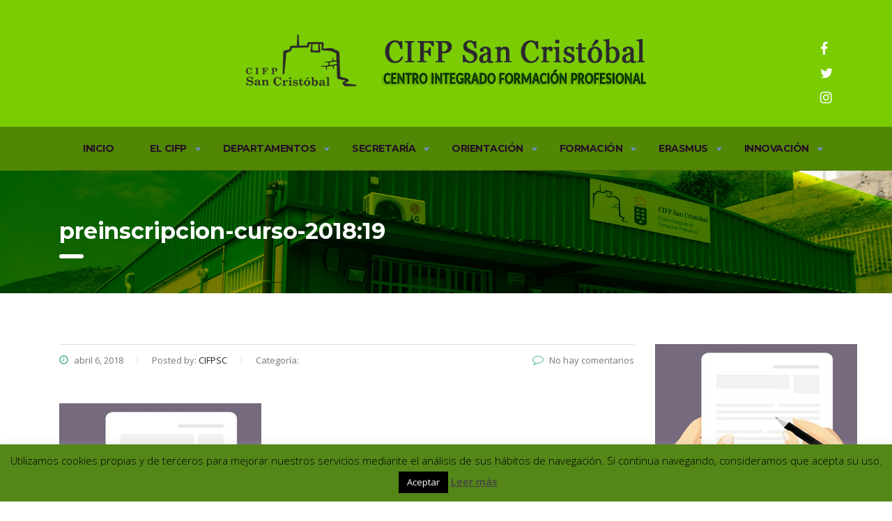

--- FILE ---
content_type: text/html; charset=UTF-8
request_url: https://cifpsancristobal.org/variadas/empieza-periodo-preinscripciones/attachment/preinscripcion-curso-201819/
body_size: 16431
content:
<!DOCTYPE html>
<html lang="es" class="no-js">
<head>
    <meta charset="UTF-8">
    <meta name="viewport" content="width=device-width, initial-scale=1">
    <link rel="profile" href="http://gmpg.org/xfn/11">
    <link rel="pingback" href="https://cifpsancristobal.org/xmlrpc.php">
    <meta name='robots' content='index, follow, max-image-preview:large, max-snippet:-1, max-video-preview:-1' />

	<!-- This site is optimized with the Yoast SEO plugin v23.1 - https://yoast.com/wordpress/plugins/seo/ -->
	<title>preinscripcion-curso-2018:19 - CIFP San Cristóbal</title>
	<link rel="canonical" href="https://cifpsancristobal.org/variadas/empieza-periodo-preinscripciones/attachment/preinscripcion-curso-201819/" />
	<meta property="og:locale" content="es_ES" />
	<meta property="og:type" content="article" />
	<meta property="og:title" content="preinscripcion-curso-2018:19 - CIFP San Cristóbal" />
	<meta property="og:url" content="https://cifpsancristobal.org/variadas/empieza-periodo-preinscripciones/attachment/preinscripcion-curso-201819/" />
	<meta property="og:site_name" content="CIFP San Cristóbal" />
	<meta property="og:image" content="https://cifpsancristobal.org/variadas/empieza-periodo-preinscripciones/attachment/preinscripcion-curso-201819" />
	<meta property="og:image:width" content="290" />
	<meta property="og:image:height" content="244" />
	<meta property="og:image:type" content="image/jpeg" />
	<meta name="twitter:card" content="summary_large_image" />
	<script type="application/ld+json" class="yoast-schema-graph">{"@context":"https://schema.org","@graph":[{"@type":"WebPage","@id":"https://cifpsancristobal.org/variadas/empieza-periodo-preinscripciones/attachment/preinscripcion-curso-201819/","url":"https://cifpsancristobal.org/variadas/empieza-periodo-preinscripciones/attachment/preinscripcion-curso-201819/","name":"preinscripcion-curso-2018:19 - CIFP San Cristóbal","isPartOf":{"@id":"https://cifpsancristobal.org/#website"},"primaryImageOfPage":{"@id":"https://cifpsancristobal.org/variadas/empieza-periodo-preinscripciones/attachment/preinscripcion-curso-201819/#primaryimage"},"image":{"@id":"https://cifpsancristobal.org/variadas/empieza-periodo-preinscripciones/attachment/preinscripcion-curso-201819/#primaryimage"},"thumbnailUrl":"https://cifpsancristobal.org/wp-content/uploads/2018/04/preinscripcion-curso-201819.jpg","datePublished":"2018-04-06T14:07:21+00:00","dateModified":"2018-04-06T14:07:21+00:00","breadcrumb":{"@id":"https://cifpsancristobal.org/variadas/empieza-periodo-preinscripciones/attachment/preinscripcion-curso-201819/#breadcrumb"},"inLanguage":"es","potentialAction":[{"@type":"ReadAction","target":["https://cifpsancristobal.org/variadas/empieza-periodo-preinscripciones/attachment/preinscripcion-curso-201819/"]}]},{"@type":"ImageObject","inLanguage":"es","@id":"https://cifpsancristobal.org/variadas/empieza-periodo-preinscripciones/attachment/preinscripcion-curso-201819/#primaryimage","url":"https://cifpsancristobal.org/wp-content/uploads/2018/04/preinscripcion-curso-201819.jpg","contentUrl":"https://cifpsancristobal.org/wp-content/uploads/2018/04/preinscripcion-curso-201819.jpg","width":290,"height":244},{"@type":"BreadcrumbList","@id":"https://cifpsancristobal.org/variadas/empieza-periodo-preinscripciones/attachment/preinscripcion-curso-201819/#breadcrumb","itemListElement":[{"@type":"ListItem","position":1,"name":"Portada","item":"https://cifpsancristobal.org/"},{"@type":"ListItem","position":2,"name":"EMPIEZA EL PERIODO DE PREINSCRIPCIONES","item":"https://cifpsancristobal.org/variadas/empieza-periodo-preinscripciones/"},{"@type":"ListItem","position":3,"name":"preinscripcion-curso-2018:19"}]},{"@type":"WebSite","@id":"https://cifpsancristobal.org/#website","url":"https://cifpsancristobal.org/","name":"CIFP San Cristóbal","description":"Página web del CIFP San Cristóbal","potentialAction":[{"@type":"SearchAction","target":{"@type":"EntryPoint","urlTemplate":"https://cifpsancristobal.org/?s={search_term_string}"},"query-input":"required name=search_term_string"}],"inLanguage":"es"}]}</script>
	<!-- / Yoast SEO plugin. -->


<link rel='dns-prefetch' href='//secure.gravatar.com' />
<link rel='dns-prefetch' href='//fonts.googleapis.com' />
<link rel='dns-prefetch' href='//v0.wordpress.com' />
<link rel='dns-prefetch' href='//widgets.wp.com' />
<link rel='dns-prefetch' href='//s0.wp.com' />
<link rel='dns-prefetch' href='//0.gravatar.com' />
<link rel='dns-prefetch' href='//1.gravatar.com' />
<link rel='dns-prefetch' href='//2.gravatar.com' />
<link rel="alternate" type="application/rss+xml" title="CIFP San Cristóbal &raquo; Feed" href="https://cifpsancristobal.org/feed/" />
<link rel="alternate" type="application/rss+xml" title="CIFP San Cristóbal &raquo; Feed de los comentarios" href="https://cifpsancristobal.org/comments/feed/" />
<link rel="alternate" type="application/rss+xml" title="CIFP San Cristóbal &raquo; Comentario preinscripcion-curso-2018:19 del feed" href="https://cifpsancristobal.org/variadas/empieza-periodo-preinscripciones/attachment/preinscripcion-curso-201819/feed/" />
<script type="text/javascript">
/* <![CDATA[ */
window._wpemojiSettings = {"baseUrl":"https:\/\/s.w.org\/images\/core\/emoji\/15.0.3\/72x72\/","ext":".png","svgUrl":"https:\/\/s.w.org\/images\/core\/emoji\/15.0.3\/svg\/","svgExt":".svg","source":{"concatemoji":"https:\/\/cifpsancristobal.org\/wp-includes\/js\/wp-emoji-release.min.js?ver=6.6.4"}};
/*! This file is auto-generated */
!function(i,n){var o,s,e;function c(e){try{var t={supportTests:e,timestamp:(new Date).valueOf()};sessionStorage.setItem(o,JSON.stringify(t))}catch(e){}}function p(e,t,n){e.clearRect(0,0,e.canvas.width,e.canvas.height),e.fillText(t,0,0);var t=new Uint32Array(e.getImageData(0,0,e.canvas.width,e.canvas.height).data),r=(e.clearRect(0,0,e.canvas.width,e.canvas.height),e.fillText(n,0,0),new Uint32Array(e.getImageData(0,0,e.canvas.width,e.canvas.height).data));return t.every(function(e,t){return e===r[t]})}function u(e,t,n){switch(t){case"flag":return n(e,"\ud83c\udff3\ufe0f\u200d\u26a7\ufe0f","\ud83c\udff3\ufe0f\u200b\u26a7\ufe0f")?!1:!n(e,"\ud83c\uddfa\ud83c\uddf3","\ud83c\uddfa\u200b\ud83c\uddf3")&&!n(e,"\ud83c\udff4\udb40\udc67\udb40\udc62\udb40\udc65\udb40\udc6e\udb40\udc67\udb40\udc7f","\ud83c\udff4\u200b\udb40\udc67\u200b\udb40\udc62\u200b\udb40\udc65\u200b\udb40\udc6e\u200b\udb40\udc67\u200b\udb40\udc7f");case"emoji":return!n(e,"\ud83d\udc26\u200d\u2b1b","\ud83d\udc26\u200b\u2b1b")}return!1}function f(e,t,n){var r="undefined"!=typeof WorkerGlobalScope&&self instanceof WorkerGlobalScope?new OffscreenCanvas(300,150):i.createElement("canvas"),a=r.getContext("2d",{willReadFrequently:!0}),o=(a.textBaseline="top",a.font="600 32px Arial",{});return e.forEach(function(e){o[e]=t(a,e,n)}),o}function t(e){var t=i.createElement("script");t.src=e,t.defer=!0,i.head.appendChild(t)}"undefined"!=typeof Promise&&(o="wpEmojiSettingsSupports",s=["flag","emoji"],n.supports={everything:!0,everythingExceptFlag:!0},e=new Promise(function(e){i.addEventListener("DOMContentLoaded",e,{once:!0})}),new Promise(function(t){var n=function(){try{var e=JSON.parse(sessionStorage.getItem(o));if("object"==typeof e&&"number"==typeof e.timestamp&&(new Date).valueOf()<e.timestamp+604800&&"object"==typeof e.supportTests)return e.supportTests}catch(e){}return null}();if(!n){if("undefined"!=typeof Worker&&"undefined"!=typeof OffscreenCanvas&&"undefined"!=typeof URL&&URL.createObjectURL&&"undefined"!=typeof Blob)try{var e="postMessage("+f.toString()+"("+[JSON.stringify(s),u.toString(),p.toString()].join(",")+"));",r=new Blob([e],{type:"text/javascript"}),a=new Worker(URL.createObjectURL(r),{name:"wpTestEmojiSupports"});return void(a.onmessage=function(e){c(n=e.data),a.terminate(),t(n)})}catch(e){}c(n=f(s,u,p))}t(n)}).then(function(e){for(var t in e)n.supports[t]=e[t],n.supports.everything=n.supports.everything&&n.supports[t],"flag"!==t&&(n.supports.everythingExceptFlag=n.supports.everythingExceptFlag&&n.supports[t]);n.supports.everythingExceptFlag=n.supports.everythingExceptFlag&&!n.supports.flag,n.DOMReady=!1,n.readyCallback=function(){n.DOMReady=!0}}).then(function(){return e}).then(function(){var e;n.supports.everything||(n.readyCallback(),(e=n.source||{}).concatemoji?t(e.concatemoji):e.wpemoji&&e.twemoji&&(t(e.twemoji),t(e.wpemoji)))}))}((window,document),window._wpemojiSettings);
/* ]]> */
</script>
<style id='wp-emoji-styles-inline-css' type='text/css'>

	img.wp-smiley, img.emoji {
		display: inline !important;
		border: none !important;
		box-shadow: none !important;
		height: 1em !important;
		width: 1em !important;
		margin: 0 0.07em !important;
		vertical-align: -0.1em !important;
		background: none !important;
		padding: 0 !important;
	}
</style>
<link rel='stylesheet' id='wp-block-library-css' href='https://cifpsancristobal.org/wp-includes/css/dist/block-library/style.min.css?ver=6.6.4' type='text/css' media='all' />
<link rel='stylesheet' id='mediaelement-css' href='https://cifpsancristobal.org/wp-includes/js/mediaelement/mediaelementplayer-legacy.min.css?ver=4.2.17' type='text/css' media='all' />
<link rel='stylesheet' id='wp-mediaelement-css' href='https://cifpsancristobal.org/wp-includes/js/mediaelement/wp-mediaelement.min.css?ver=6.6.4' type='text/css' media='all' />
<style id='jetpack-sharing-buttons-style-inline-css' type='text/css'>
.jetpack-sharing-buttons__services-list{display:flex;flex-direction:row;flex-wrap:wrap;gap:0;list-style-type:none;margin:5px;padding:0}.jetpack-sharing-buttons__services-list.has-small-icon-size{font-size:12px}.jetpack-sharing-buttons__services-list.has-normal-icon-size{font-size:16px}.jetpack-sharing-buttons__services-list.has-large-icon-size{font-size:24px}.jetpack-sharing-buttons__services-list.has-huge-icon-size{font-size:36px}@media print{.jetpack-sharing-buttons__services-list{display:none!important}}.editor-styles-wrapper .wp-block-jetpack-sharing-buttons{gap:0;padding-inline-start:0}ul.jetpack-sharing-buttons__services-list.has-background{padding:1.25em 2.375em}
</style>
<link rel='stylesheet' id='awsm-ead-public-css' href='https://cifpsancristobal.org/wp-content/plugins/embed-any-document/css/embed-public.min.css?ver=2.7.4' type='text/css' media='all' />
<style id='classic-theme-styles-inline-css' type='text/css'>
/*! This file is auto-generated */
.wp-block-button__link{color:#fff;background-color:#32373c;border-radius:9999px;box-shadow:none;text-decoration:none;padding:calc(.667em + 2px) calc(1.333em + 2px);font-size:1.125em}.wp-block-file__button{background:#32373c;color:#fff;text-decoration:none}
</style>
<style id='global-styles-inline-css' type='text/css'>
:root{--wp--preset--aspect-ratio--square: 1;--wp--preset--aspect-ratio--4-3: 4/3;--wp--preset--aspect-ratio--3-4: 3/4;--wp--preset--aspect-ratio--3-2: 3/2;--wp--preset--aspect-ratio--2-3: 2/3;--wp--preset--aspect-ratio--16-9: 16/9;--wp--preset--aspect-ratio--9-16: 9/16;--wp--preset--color--black: #000000;--wp--preset--color--cyan-bluish-gray: #abb8c3;--wp--preset--color--white: #ffffff;--wp--preset--color--pale-pink: #f78da7;--wp--preset--color--vivid-red: #cf2e2e;--wp--preset--color--luminous-vivid-orange: #ff6900;--wp--preset--color--luminous-vivid-amber: #fcb900;--wp--preset--color--light-green-cyan: #7bdcb5;--wp--preset--color--vivid-green-cyan: #00d084;--wp--preset--color--pale-cyan-blue: #8ed1fc;--wp--preset--color--vivid-cyan-blue: #0693e3;--wp--preset--color--vivid-purple: #9b51e0;--wp--preset--gradient--vivid-cyan-blue-to-vivid-purple: linear-gradient(135deg,rgba(6,147,227,1) 0%,rgb(155,81,224) 100%);--wp--preset--gradient--light-green-cyan-to-vivid-green-cyan: linear-gradient(135deg,rgb(122,220,180) 0%,rgb(0,208,130) 100%);--wp--preset--gradient--luminous-vivid-amber-to-luminous-vivid-orange: linear-gradient(135deg,rgba(252,185,0,1) 0%,rgba(255,105,0,1) 100%);--wp--preset--gradient--luminous-vivid-orange-to-vivid-red: linear-gradient(135deg,rgba(255,105,0,1) 0%,rgb(207,46,46) 100%);--wp--preset--gradient--very-light-gray-to-cyan-bluish-gray: linear-gradient(135deg,rgb(238,238,238) 0%,rgb(169,184,195) 100%);--wp--preset--gradient--cool-to-warm-spectrum: linear-gradient(135deg,rgb(74,234,220) 0%,rgb(151,120,209) 20%,rgb(207,42,186) 40%,rgb(238,44,130) 60%,rgb(251,105,98) 80%,rgb(254,248,76) 100%);--wp--preset--gradient--blush-light-purple: linear-gradient(135deg,rgb(255,206,236) 0%,rgb(152,150,240) 100%);--wp--preset--gradient--blush-bordeaux: linear-gradient(135deg,rgb(254,205,165) 0%,rgb(254,45,45) 50%,rgb(107,0,62) 100%);--wp--preset--gradient--luminous-dusk: linear-gradient(135deg,rgb(255,203,112) 0%,rgb(199,81,192) 50%,rgb(65,88,208) 100%);--wp--preset--gradient--pale-ocean: linear-gradient(135deg,rgb(255,245,203) 0%,rgb(182,227,212) 50%,rgb(51,167,181) 100%);--wp--preset--gradient--electric-grass: linear-gradient(135deg,rgb(202,248,128) 0%,rgb(113,206,126) 100%);--wp--preset--gradient--midnight: linear-gradient(135deg,rgb(2,3,129) 0%,rgb(40,116,252) 100%);--wp--preset--font-size--small: 13px;--wp--preset--font-size--medium: 20px;--wp--preset--font-size--large: 36px;--wp--preset--font-size--x-large: 42px;--wp--preset--spacing--20: 0.44rem;--wp--preset--spacing--30: 0.67rem;--wp--preset--spacing--40: 1rem;--wp--preset--spacing--50: 1.5rem;--wp--preset--spacing--60: 2.25rem;--wp--preset--spacing--70: 3.38rem;--wp--preset--spacing--80: 5.06rem;--wp--preset--shadow--natural: 6px 6px 9px rgba(0, 0, 0, 0.2);--wp--preset--shadow--deep: 12px 12px 50px rgba(0, 0, 0, 0.4);--wp--preset--shadow--sharp: 6px 6px 0px rgba(0, 0, 0, 0.2);--wp--preset--shadow--outlined: 6px 6px 0px -3px rgba(255, 255, 255, 1), 6px 6px rgba(0, 0, 0, 1);--wp--preset--shadow--crisp: 6px 6px 0px rgba(0, 0, 0, 1);}:where(.is-layout-flex){gap: 0.5em;}:where(.is-layout-grid){gap: 0.5em;}body .is-layout-flex{display: flex;}.is-layout-flex{flex-wrap: wrap;align-items: center;}.is-layout-flex > :is(*, div){margin: 0;}body .is-layout-grid{display: grid;}.is-layout-grid > :is(*, div){margin: 0;}:where(.wp-block-columns.is-layout-flex){gap: 2em;}:where(.wp-block-columns.is-layout-grid){gap: 2em;}:where(.wp-block-post-template.is-layout-flex){gap: 1.25em;}:where(.wp-block-post-template.is-layout-grid){gap: 1.25em;}.has-black-color{color: var(--wp--preset--color--black) !important;}.has-cyan-bluish-gray-color{color: var(--wp--preset--color--cyan-bluish-gray) !important;}.has-white-color{color: var(--wp--preset--color--white) !important;}.has-pale-pink-color{color: var(--wp--preset--color--pale-pink) !important;}.has-vivid-red-color{color: var(--wp--preset--color--vivid-red) !important;}.has-luminous-vivid-orange-color{color: var(--wp--preset--color--luminous-vivid-orange) !important;}.has-luminous-vivid-amber-color{color: var(--wp--preset--color--luminous-vivid-amber) !important;}.has-light-green-cyan-color{color: var(--wp--preset--color--light-green-cyan) !important;}.has-vivid-green-cyan-color{color: var(--wp--preset--color--vivid-green-cyan) !important;}.has-pale-cyan-blue-color{color: var(--wp--preset--color--pale-cyan-blue) !important;}.has-vivid-cyan-blue-color{color: var(--wp--preset--color--vivid-cyan-blue) !important;}.has-vivid-purple-color{color: var(--wp--preset--color--vivid-purple) !important;}.has-black-background-color{background-color: var(--wp--preset--color--black) !important;}.has-cyan-bluish-gray-background-color{background-color: var(--wp--preset--color--cyan-bluish-gray) !important;}.has-white-background-color{background-color: var(--wp--preset--color--white) !important;}.has-pale-pink-background-color{background-color: var(--wp--preset--color--pale-pink) !important;}.has-vivid-red-background-color{background-color: var(--wp--preset--color--vivid-red) !important;}.has-luminous-vivid-orange-background-color{background-color: var(--wp--preset--color--luminous-vivid-orange) !important;}.has-luminous-vivid-amber-background-color{background-color: var(--wp--preset--color--luminous-vivid-amber) !important;}.has-light-green-cyan-background-color{background-color: var(--wp--preset--color--light-green-cyan) !important;}.has-vivid-green-cyan-background-color{background-color: var(--wp--preset--color--vivid-green-cyan) !important;}.has-pale-cyan-blue-background-color{background-color: var(--wp--preset--color--pale-cyan-blue) !important;}.has-vivid-cyan-blue-background-color{background-color: var(--wp--preset--color--vivid-cyan-blue) !important;}.has-vivid-purple-background-color{background-color: var(--wp--preset--color--vivid-purple) !important;}.has-black-border-color{border-color: var(--wp--preset--color--black) !important;}.has-cyan-bluish-gray-border-color{border-color: var(--wp--preset--color--cyan-bluish-gray) !important;}.has-white-border-color{border-color: var(--wp--preset--color--white) !important;}.has-pale-pink-border-color{border-color: var(--wp--preset--color--pale-pink) !important;}.has-vivid-red-border-color{border-color: var(--wp--preset--color--vivid-red) !important;}.has-luminous-vivid-orange-border-color{border-color: var(--wp--preset--color--luminous-vivid-orange) !important;}.has-luminous-vivid-amber-border-color{border-color: var(--wp--preset--color--luminous-vivid-amber) !important;}.has-light-green-cyan-border-color{border-color: var(--wp--preset--color--light-green-cyan) !important;}.has-vivid-green-cyan-border-color{border-color: var(--wp--preset--color--vivid-green-cyan) !important;}.has-pale-cyan-blue-border-color{border-color: var(--wp--preset--color--pale-cyan-blue) !important;}.has-vivid-cyan-blue-border-color{border-color: var(--wp--preset--color--vivid-cyan-blue) !important;}.has-vivid-purple-border-color{border-color: var(--wp--preset--color--vivid-purple) !important;}.has-vivid-cyan-blue-to-vivid-purple-gradient-background{background: var(--wp--preset--gradient--vivid-cyan-blue-to-vivid-purple) !important;}.has-light-green-cyan-to-vivid-green-cyan-gradient-background{background: var(--wp--preset--gradient--light-green-cyan-to-vivid-green-cyan) !important;}.has-luminous-vivid-amber-to-luminous-vivid-orange-gradient-background{background: var(--wp--preset--gradient--luminous-vivid-amber-to-luminous-vivid-orange) !important;}.has-luminous-vivid-orange-to-vivid-red-gradient-background{background: var(--wp--preset--gradient--luminous-vivid-orange-to-vivid-red) !important;}.has-very-light-gray-to-cyan-bluish-gray-gradient-background{background: var(--wp--preset--gradient--very-light-gray-to-cyan-bluish-gray) !important;}.has-cool-to-warm-spectrum-gradient-background{background: var(--wp--preset--gradient--cool-to-warm-spectrum) !important;}.has-blush-light-purple-gradient-background{background: var(--wp--preset--gradient--blush-light-purple) !important;}.has-blush-bordeaux-gradient-background{background: var(--wp--preset--gradient--blush-bordeaux) !important;}.has-luminous-dusk-gradient-background{background: var(--wp--preset--gradient--luminous-dusk) !important;}.has-pale-ocean-gradient-background{background: var(--wp--preset--gradient--pale-ocean) !important;}.has-electric-grass-gradient-background{background: var(--wp--preset--gradient--electric-grass) !important;}.has-midnight-gradient-background{background: var(--wp--preset--gradient--midnight) !important;}.has-small-font-size{font-size: var(--wp--preset--font-size--small) !important;}.has-medium-font-size{font-size: var(--wp--preset--font-size--medium) !important;}.has-large-font-size{font-size: var(--wp--preset--font-size--large) !important;}.has-x-large-font-size{font-size: var(--wp--preset--font-size--x-large) !important;}
:where(.wp-block-post-template.is-layout-flex){gap: 1.25em;}:where(.wp-block-post-template.is-layout-grid){gap: 1.25em;}
:where(.wp-block-columns.is-layout-flex){gap: 2em;}:where(.wp-block-columns.is-layout-grid){gap: 2em;}
:root :where(.wp-block-pullquote){font-size: 1.5em;line-height: 1.6;}
</style>
<link rel='stylesheet' id='contact-form-7-css' href='https://cifpsancristobal.org/wp-content/plugins/contact-form-7/includes/css/styles.css?ver=5.9.7' type='text/css' media='all' />
<link rel='stylesheet' id='cookie-law-info-css' href='https://cifpsancristobal.org/wp-content/plugins/cookie-law-info/legacy/public/css/cookie-law-info-public.css?ver=3.2.5' type='text/css' media='all' />
<link rel='stylesheet' id='cookie-law-info-gdpr-css' href='https://cifpsancristobal.org/wp-content/plugins/cookie-law-info/legacy/public/css/cookie-law-info-gdpr.css?ver=3.2.5' type='text/css' media='all' />
<link rel='stylesheet' id='stm-stm-css' href='https://cifpsancristobal.org/wp-content/uploads/stm_fonts/stm/stm.css?ver=1.0' type='text/css' media='all' />
<link rel='stylesheet' id='rs-plugin-settings-css' href='https://cifpsancristobal.org/wp-content/plugins/revslider/public/assets/css/settings.css?ver=5.4.5.2' type='text/css' media='all' />
<style id='rs-plugin-settings-inline-css' type='text/css'>
#rs-demo-id {}
</style>
<link rel='stylesheet' id='bootstrap-css' href='https://cifpsancristobal.org/wp-content/themes/consulting/assets/css/bootstrap.min.css?ver=3.9.1' type='text/css' media='all' />
<link rel='stylesheet' id='font-awesome-css' href='https://cifpsancristobal.org/wp-content/themes/consulting/assets/css/font-awesome.min.css?ver=3.9.1' type='text/css' media='all' />
<link rel='stylesheet' id='consulting-style-css' href='https://cifpsancristobal.org/wp-content/themes/consulting/style.css?ver=3.9.1' type='text/css' media='all' />
<link rel='stylesheet' id='consulting-layout-css' href='https://cifpsancristobal.org/wp-content/themes/consulting/assets/css/layout_5/main.css?ver=3.9.1' type='text/css' media='all' />
<style id='consulting-layout-inline-css' type='text/css'>
.page_title{ background-image: url(https://cifpsancristobal.org/wp-content/uploads/2018/04/preinscripcion-curso-201819.jpg) !important; }@keyframes heartbeat { 0% { transform: scale( .75 ); } 20% { transform: scale( 1 ); } 40% { transform: scale( .75 ); } 60% { transform: scale( 1 ); } 80% { transform: scale( .75 ); } 100% { transform: scale( .75 ); } } #footer .widgets_row { position: relative; background-color: #32333a; } body.header_style_5 .header_top { background-color: #7bcc03; } body.header_style_5 .top_nav { background: #528705; } @media only screen and (max-width: 991px) main.css?ver=3.9.1:11852 .mobile_header .logo_wrapper { position: relative; background: #fff; padding: 22px 35px 30px 41px; background-color: #7bcc03; } body.header_style_5.header_inverse .top_nav .top_nav_wrapper > ul > li.current_page_item > a, body.header_style_5.header_inverse .top_nav .top_nav_wrapper > ul > li.current-menu-item > a, body.header_style_5.header_inverse .top_nav .top_nav_wrapper > ul > li:hover > a { color: #251021; } .vc_tta.vc_general.vc_tta-accordion.vc_tta-style-classic .vc_tta-panel .vc_tta-panel-heading .vc_tta-panel-title a { padding-left: 30px; padding-right: 30px; padding-top: 15px; padding-bottom: 15px; -webkit-transition: all 0.3s ease; transition: all 0.3s ease; color: #251021; background-color: #7bcc03; } /* AÑADIDO POR KEILAN */ .page_title h1 { text-transform: none; font-size: 32px; } a { color: blue;} .page_title { color: #ffffff !important; background-image: url(http://cifpsancristobal.org/wp-content/uploads/2017/10/slider55.jpg) !important; background-repeat: no-repeat !important; } .top_nav .top_nav_wrapper > ul > li ul, .top_nav .main_menu_nav > ul > li ul { right: 0px; } /* PROVISIONAL INICIO CURSO */ body.header_style_5 .header_top { padding: 46px 0 56px; } .nuevo-curso { color: white !important; padding: 5px; } /*Dimension TEI*/ .video-container { position: relative; width: 100%; padding-bottom: 56.25%; } .video { position: absolute; top: 0; left: 0; width: 100%; height: 100%; border: 0; } .post_thumbnail{ display:none; } .h100 button, .h100 a{ height: 60px !important; display: flex !important; align-items: center; justify-content: center; } .iconMenu > a > i, .iconMenu > button > i{ color: white !important; font-size: 2em !important; margin-left: -1em !important; } #destacarIcono i{ animation: heartbeat 1s infinite; } 
</style>
<link rel='stylesheet' id='select2-css' href='https://cifpsancristobal.org/wp-content/themes/consulting/assets/css/select2.min.css?ver=3.9.1' type='text/css' media='all' />
<link rel='stylesheet' id='consulting-default-font-css' href='https://fonts.googleapis.com/css?family=Open+Sans%3A400%2C300%2C300italic%2C400italic%2C600%2C600italic%2C700%2C700italic%2C800%2C800italic%26subset%3Dlatin%2Cgreek%2Cgreek-ext%2Cvietnamese%2Ccyrillic-ext%2Clatin-ext%2Ccyrillic%7CMontserrat%3A400%2C700&#038;ver=3.9.1' type='text/css' media='all' />
<link rel='stylesheet' id='stm-google-fonts-css' href='//fonts.googleapis.com/css?family=Open+Sans%7CMontserrat%3Aregular%2C700&#038;subset=latin&#038;ver=3.9.1' type='text/css' media='all' />
<link rel='stylesheet' id='jetpack_css-css' href='https://cifpsancristobal.org/wp-content/plugins/jetpack/css/jetpack.css?ver=13.6.1' type='text/css' media='all' />
<script type="text/javascript" src="https://cifpsancristobal.org/wp-includes/js/jquery/jquery.min.js?ver=3.7.1" id="jquery-core-js"></script>
<script type="text/javascript" src="https://cifpsancristobal.org/wp-includes/js/jquery/jquery-migrate.min.js?ver=3.4.1" id="jquery-migrate-js"></script>
<script type="text/javascript" id="cookie-law-info-js-extra">
/* <![CDATA[ */
var Cli_Data = {"nn_cookie_ids":[],"cookielist":[],"non_necessary_cookies":[],"ccpaEnabled":"","ccpaRegionBased":"","ccpaBarEnabled":"","strictlyEnabled":["necessary","obligatoire"],"ccpaType":"gdpr","js_blocking":"","custom_integration":"","triggerDomRefresh":"","secure_cookies":""};
var cli_cookiebar_settings = {"animate_speed_hide":"500","animate_speed_show":"500","background":"#548618","border":"#444","border_on":"","button_1_button_colour":"#000","button_1_button_hover":"#000000","button_1_link_colour":"#fff","button_1_as_button":"1","button_1_new_win":"","button_2_button_colour":"#333","button_2_button_hover":"#292929","button_2_link_colour":"#444","button_2_as_button":"","button_2_hidebar":"","button_3_button_colour":"#dedfe0","button_3_button_hover":"#b2b2b3","button_3_link_colour":"#333333","button_3_as_button":"1","button_3_new_win":"","button_4_button_colour":"#dedfe0","button_4_button_hover":"#b2b2b3","button_4_link_colour":"#333333","button_4_as_button":"1","button_7_button_colour":"#61a229","button_7_button_hover":"#4e8221","button_7_link_colour":"#fff","button_7_as_button":"1","button_7_new_win":"","font_family":"inherit","header_fix":"","notify_animate_hide":"1","notify_animate_show":"","notify_div_id":"#cookie-law-info-bar","notify_position_horizontal":"right","notify_position_vertical":"bottom","scroll_close":"","scroll_close_reload":"","accept_close_reload":"","reject_close_reload":"","showagain_tab":"","showagain_background":"#fff","showagain_border":"#000","showagain_div_id":"#cookie-law-info-again","showagain_x_position":"100px","text":"#000","show_once_yn":"","show_once":"10000","logging_on":"","as_popup":"","popup_overlay":"1","bar_heading_text":"","cookie_bar_as":"banner","popup_showagain_position":"bottom-right","widget_position":"left"};
var log_object = {"ajax_url":"https:\/\/cifpsancristobal.org\/wp-admin\/admin-ajax.php"};
/* ]]> */
</script>
<script type="text/javascript" src="https://cifpsancristobal.org/wp-content/plugins/cookie-law-info/legacy/public/js/cookie-law-info-public.js?ver=3.2.5" id="cookie-law-info-js"></script>
<script type="text/javascript" src="https://cifpsancristobal.org/wp-content/plugins/revslider/public/assets/js/jquery.themepunch.tools.min.js?ver=5.4.5.2" id="tp-tools-js"></script>
<script type="text/javascript" src="https://cifpsancristobal.org/wp-content/plugins/revslider/public/assets/js/jquery.themepunch.revolution.min.js?ver=5.4.5.2" id="revmin-js"></script>
<link rel="https://api.w.org/" href="https://cifpsancristobal.org/wp-json/" /><link rel="alternate" title="JSON" type="application/json" href="https://cifpsancristobal.org/wp-json/wp/v2/media/2984" /><link rel="EditURI" type="application/rsd+xml" title="RSD" href="https://cifpsancristobal.org/xmlrpc.php?rsd" />
<meta name="generator" content="WordPress 6.6.4" />
<link rel='shortlink' href='https://wp.me/a9FjQu-M8' />
<link rel="alternate" title="oEmbed (JSON)" type="application/json+oembed" href="https://cifpsancristobal.org/wp-json/oembed/1.0/embed?url=https%3A%2F%2Fcifpsancristobal.org%2Fvariadas%2Fempieza-periodo-preinscripciones%2Fattachment%2Fpreinscripcion-curso-201819%2F" />
<link rel="alternate" title="oEmbed (XML)" type="text/xml+oembed" href="https://cifpsancristobal.org/wp-json/oembed/1.0/embed?url=https%3A%2F%2Fcifpsancristobal.org%2Fvariadas%2Fempieza-periodo-preinscripciones%2Fattachment%2Fpreinscripcion-curso-201819%2F&#038;format=xml" />
<!-- Google tag (gtag.js) --> <script async src="https://www.googletagmanager.com/gtag/js?id=G-GMWG7BCJHB"></script> <script>   window.dataLayer = window.dataLayer || [];   function gtag(){dataLayer.push(arguments);}   gtag('js', new Date());   gtag('config', 'G-GMWG7BCJHB'); </script>		<script type="text/javascript">
			var ajaxurl = 'https://cifpsancristobal.org/wp-admin/admin-ajax.php';
		</script>
		<style type="text/css">.recentcomments a{display:inline !important;padding:0 !important;margin:0 !important;}</style><meta name="generator" content="Powered by WPBakery Page Builder - drag and drop page builder for WordPress."/>
<!--[if lte IE 9]><link rel="stylesheet" type="text/css" href="https://cifpsancristobal.org/wp-content/plugins/js_composer/assets/css/vc_lte_ie9.min.css" media="screen"><![endif]--><meta name="generator" content="Powered by Slider Revolution 5.4.6 - responsive, Mobile-Friendly Slider Plugin for WordPress with comfortable drag and drop interface." />
<link rel="icon" href="https://cifpsancristobal.org/wp-content/uploads/2018/02/cropped-favicon-cifp-san-cristobal-1-32x32.png" sizes="32x32" />
<link rel="icon" href="https://cifpsancristobal.org/wp-content/uploads/2018/02/cropped-favicon-cifp-san-cristobal-1-192x192.png" sizes="192x192" />
<link rel="apple-touch-icon" href="https://cifpsancristobal.org/wp-content/uploads/2018/02/cropped-favicon-cifp-san-cristobal-1-180x180.png" />
<meta name="msapplication-TileImage" content="https://cifpsancristobal.org/wp-content/uploads/2018/02/cropped-favicon-cifp-san-cristobal-1-270x270.png" />
<script type="text/javascript">function setREVStartSize(e){
				try{ var i=jQuery(window).width(),t=9999,r=0,n=0,l=0,f=0,s=0,h=0;					
					if(e.responsiveLevels&&(jQuery.each(e.responsiveLevels,function(e,f){f>i&&(t=r=f,l=e),i>f&&f>r&&(r=f,n=e)}),t>r&&(l=n)),f=e.gridheight[l]||e.gridheight[0]||e.gridheight,s=e.gridwidth[l]||e.gridwidth[0]||e.gridwidth,h=i/s,h=h>1?1:h,f=Math.round(h*f),"fullscreen"==e.sliderLayout){var u=(e.c.width(),jQuery(window).height());if(void 0!=e.fullScreenOffsetContainer){var c=e.fullScreenOffsetContainer.split(",");if (c) jQuery.each(c,function(e,i){u=jQuery(i).length>0?u-jQuery(i).outerHeight(!0):u}),e.fullScreenOffset.split("%").length>1&&void 0!=e.fullScreenOffset&&e.fullScreenOffset.length>0?u-=jQuery(window).height()*parseInt(e.fullScreenOffset,0)/100:void 0!=e.fullScreenOffset&&e.fullScreenOffset.length>0&&(u-=parseInt(e.fullScreenOffset,0))}f=u}else void 0!=e.minHeight&&f<e.minHeight&&(f=e.minHeight);e.c.closest(".rev_slider_wrapper").css({height:f})					
				}catch(d){console.log("Failure at Presize of Slider:"+d)}
			};</script>
<style type="text/css" title="dynamic-css" class="options-output">#footer .widgets_row .footer_logo a img{width:183px;}#footer .widgets_row .footer_logo a img{height:84px;}body,
					body .vc_general.vc_btn3 small,
					.default_widgets .widget.widget_nav_menu ul li .children li,
					.default_widgets .widget.widget_categories ul li .children li,
					.default_widgets .widget.widget_product_categories ul li .children li,
					.stm_sidebar .widget.widget_nav_menu ul li .children li,
					.stm_sidebar .widget.widget_categories ul li .children li,
					.stm_sidebar .widget.widget_product_categories ul li .children li,
					.shop_widgets .widget.widget_nav_menu ul li .children li,
					.shop_widgets .widget.widget_categories ul li .children li,
					.shop_widgets .widget.widget_product_categories ul li .children li,
					body.header_style_4 .header_top .icon_text .text strong{font-family:Open Sans;}h1, .h1,
					h2, .h2,
					h3, .h3,
					h4, .h4,
					h5, .h5,
					h6, .h6,
					.top_nav .top_nav_wrapper > ul,
					.top_nav .icon_text strong,
					.stm_testimonials .item .testimonial-info .testimonial-text .name,
					.stats_counter .counter_title,
					.stm_contact .stm_contact_info .stm_contact_job,
					.vacancy_table_wr .vacancy_table thead th,
					.testimonials_carousel .testimonial .info .position,
					.testimonials_carousel .testimonial .info .company,
					.stm_gmap_wrapper .gmap_addresses .addresses .item .title,
					.company_history > ul > li .year,
					.stm_contacts_widget,
					.stm_works_wr.grid .stm_works .item .item_wr .title,
					.stm_works_wr.grid_with_filter .stm_works .item .info .title,
					body .vc_general.vc_btn3,
					.consulting-rev-title,
					.consulting-rev-title-2,
					.consulting-rev-title-3,
					.consulting-rev-text,
					body .vc_tta-container .vc_tta.vc_general.vc_tta-tabs.theme_style .vc_tta-tabs-container .vc_tta-tabs-list .vc_tta-tab a,
					strong, b,
					.button,
					.woocommerce a.button,
					.woocommerce button.button,
					.woocommerce input.button,
					.woocommerce-cart .wc-proceed-to-checkout a.checkout-button,
					.woocommerce input.button.alt,
					.request_callback p,
					ul.comment-list .comment .comment-author,
					.page-numbers .page-numbers,
					#footer .footer_widgets .widget.widget_recent_entries ul li a,
					.default_widgets .widget.widget_nav_menu ul li,
					.default_widgets .widget.widget_categories ul li,
					.default_widgets .widget.widget_product_categories ul li,
					.stm_sidebar .widget.widget_nav_menu ul li, .stm_sidebar .widget.widget_categories ul li,
					.stm_sidebar .widget.widget_product_categories ul li,
					.shop_widgets .widget.widget_nav_menu ul li,
					.shop_widgets .widget.widget_categories ul li,
					.shop_widgets .widget.widget_product_categories ul li,
					.default_widgets .widget.widget_recent_entries ul li a,
					.stm_sidebar .widget.widget_recent_entries ul li a,
					.shop_widgets .widget.widget_recent_entries ul li a,
					.staff_bottom_wr .staff_bottom .infos .info,
					.woocommerce .widget_price_filter .price_slider_amount .button,
					.woocommerce ul.product_list_widget li .product-title,
					.woocommerce ul.products li.product .price,
					.woocommerce a.added_to_cart,
					.woocommerce div.product .woocommerce-tabs ul.tabs li a,
					.woocommerce div.product form.cart .variations label,
					.woocommerce table.shop_table th,
					.woocommerce-cart table.cart th.product-name a,
					.woocommerce-cart table.cart td.product-name a,
					.woocommerce-cart table.cart th .amount,
					.woocommerce-cart table.cart td .amount,
					.stm_services .item .item_wr .content .read_more,
					.staff_list ul li .staff_info .staff_department,
					.stm_partner.style_2 .stm_partner_content .position,
					.wpb_text_column ul li,
					.comment-body .comment-text ul li,
					body.header_style_4 .header_top .icon_text.big .text strong,
					.info_box .read_more,
					.stm_services_tabs .service_tab_item .service_name,
					.stm_services_tabs .services_categories ul li a,
					.stm_services_tabs .service_tab_item .service_cost,
					.vc_custom_heading .subtitle,
					.stm_gmap_wrapper .gmap_addresses .addresses .item .title,
					.info_box h4,
					.testimonials_carousel.style_2 .item .testimonial-info .testimonial-text .name,
					.staff_carousel_item .staff_department,
					body.header_style_5 .header_top .info-text strong,
					.stm_works_wr.grid_2.style_1 .stm_works .item .item_wr .title,
					.stm_works_wr.grid_2.style_2 .stm_works .item .item_wr .title,
					.stm_works_wr.grid_with_filter.style_1 .stm_works .item .item_wr .title,
					.stm_works_wr.grid_with_filter.style_2 .stm_works .item .item_wr .title,
					body.header_style_7 .side_nav .main_menu_nav > li > a,
					body.header_style_7 .side_nav .main_menu_nav > li ul li a,
					body.header_style_5 .header_top .info-text b{font-family:Montserrat;}h1, .h1{text-transform:lowercase;}h2, .h2{text-transform:lowercase;}h3, .h3{text-transform:none;}h4, .h4{text-transform:none;}h5, .h5{text-transform:none;}h6, .h6{text-transform:none;}</style>
<noscript><style type="text/css"> .wpb_animate_when_almost_visible { opacity: 1; }</style></noscript></head>
<body class="attachment attachment-template-default single single-attachment postid-2984 attachmentid-2984 attachment-jpeg site_layout_5  header_style_5 wpb-js-composer js-comp-ver-5.3 vc_responsive">
<div id="wrapper">
<div id="fullpage" class="content_wrapper">
<header id="header">

                <div class="header_top clearfix">
        
            <div class="container">
                                    <div class="info-text __phone-number">
                        <a target="_blank" href="https://www.facebook.com/CIFP-San-Crist%C3%B3bal-192472514841443/"><i class="fa fa-facebook"style="font-size:1.5em; color:white"></i></a><br />
<br />
<a target="_blank" href="https://twitter.com/CIFPSanCristoba"><i class="fa fa-twitter"style="font-size:1.5em; color:white"></i></a><br />
<br />
<a target="_blank" href="https://www.instagram.com/cifpsancristobal/"><i class="fa fa-instagram"style="font-size:1.5em; color:white"></i></a><br />
                    </div>
                                                <div class="logo">
                
                                                               <!--Logo pequeño-->
                        <a href="https://cifpsancristobal.org/"><img src="http://cifpsancristobal.org/wp-content/uploads/2017/12/banner.CIFP_.SAN_.CRISTOBAL.jpg" style="width: px; height: px;" alt="CIFP San Cristóbal" /></a>
                                    </div>
            </div>
        </div>
        <div class="top_nav">
            <div class="container">
                <div class="top_nav_wrapper clearfix">
                    <ul id="menu-main-menu" class="main_menu_nav"><li id="menu-item-1835" class="menu-item menu-item-type-post_type menu-item-object-page menu-item-home menu-item-1835"><a href="https://cifpsancristobal.org/">INICIO</a></li>
<li id="menu-item-2384" class="menu-item menu-item-type-custom menu-item-object-custom menu-item-has-children menu-item-2384"><a href="#">EL CIFP</a>
<ul class="sub-menu">
	<li id="menu-item-1927" class="menu-item menu-item-type-post_type menu-item-object-page menu-item-1927"><a href="https://cifpsancristobal.org/mensaje-de-bienvenida/">MENSAJE DE BIENVENIDA</a></li>
	<li id="menu-item-2890" class="menu-item menu-item-type-custom menu-item-object-custom menu-item-has-children menu-item-2890"><a href="#">IDENTIDAD</a>
	<ul class="sub-menu">
		<li id="menu-item-1935" class="menu-item menu-item-type-custom menu-item-object-custom menu-item-1935"><a target="_blank" rel="noopener" href="http://www.gobiernodecanarias.org/educacion/web/centros/centros_educativos/buscador-centros/resultados/detalle?codigo=35014652">DATOS DEL CENTRO</a></li>
		<li id="menu-item-2889" class="menu-item menu-item-type-custom menu-item-object-custom menu-item-2889"><a target="_blank" rel="noopener" href="#">SEÑAS DE IDENTIDAD</a></li>
	</ul>
</li>
	<li id="menu-item-1666" class="menu-item menu-item-type-post_type menu-item-object-page menu-item-1666"><a href="https://cifpsancristobal.org/equipo-directivo/">EQUIPO DIRECTIVO</a></li>
	<li id="menu-item-1831" class="menu-item menu-item-type-post_type menu-item-object-page menu-item-1831"><a href="https://cifpsancristobal.org/ubicacion/">UBICACIÓN</a></li>
	<li id="menu-item-1832" class="menu-item menu-item-type-post_type menu-item-object-page menu-item-1832"><a href="https://cifpsancristobal.org/instalaciones/">INSTALACIONES</a></li>
	<li id="menu-item-2345" class="menu-item menu-item-type-post_type menu-item-object-page menu-item-2345"><a href="https://cifpsancristobal.org/coordinacion-de-prevencion/">COORDINACIÓN DE PREVENCIÓN</a></li>
	<li id="menu-item-2385" class="menu-item menu-item-type-custom menu-item-object-custom menu-item-2385"><a href="https://cifpsancristobal.org/documentos-institucionales/">DOCUMENTOS INSTITUCIONALES</a></li>
	<li id="menu-item-4749" class="menu-item menu-item-type-custom menu-item-object-custom menu-item-4749"><a href="https://cifpsancristobal.org/fondo-social-europeo-ciclos-y-fp-dual/">FONDO SOCIAL EUROPEO</a></li>
</ul>
</li>
<li id="menu-item-2578" class="menu-item menu-item-type-custom menu-item-object-custom menu-item-has-children menu-item-2578"><a href="#">DEPARTAMENTOS</a>
<ul class="sub-menu">
	<li id="menu-item-2150" class="menu-item menu-item-type-custom menu-item-object-custom menu-item-2150"><a href="#">EAT</a></li>
	<li id="menu-item-1953" class="menu-item menu-item-type-custom menu-item-object-custom menu-item-has-children menu-item-1953"><a href="#">FAMILIAS PROFESIONALES</a>
	<ul class="sub-menu">
		<li id="menu-item-2330" class="menu-item menu-item-type-post_type menu-item-object-page menu-item-2330"><a href="https://cifpsancristobal.org/departamento-administracion-y-gestion/">ADMINISTRACIÓN Y GESTIÓN</a></li>
		<li id="menu-item-2331" class="menu-item menu-item-type-post_type menu-item-object-page menu-item-2331"><a href="https://cifpsancristobal.org/departamento-electricidad-y-electronica/">ELECTRICIDAD Y ELECTRÓNICA</a></li>
		<li id="menu-item-1963" class="menu-item menu-item-type-custom menu-item-object-custom menu-item-has-children menu-item-1963"><a href="#">HOSTELERÍA Y TURISMO</a>
		<ul class="sub-menu">
			<li id="menu-item-2246" class="menu-item menu-item-type-post_type menu-item-object-page menu-item-2246"><a href="https://cifpsancristobal.org/hosteleria/">HOSTELERÍA</a></li>
			<li id="menu-item-2247" class="menu-item menu-item-type-post_type menu-item-object-page menu-item-2247"><a href="https://cifpsancristobal.org/turismo/">TURISMO</a></li>
		</ul>
</li>
		<li id="menu-item-2334" class="menu-item menu-item-type-post_type menu-item-object-page menu-item-2334"><a href="https://cifpsancristobal.org/departamento-instalacion-y-mantenimiento/">INSTALACIÓN Y MANTENIMIENTO</a></li>
	</ul>
</li>
	<li id="menu-item-2333" class="menu-item menu-item-type-post_type menu-item-object-page menu-item-2333"><a href="https://cifpsancristobal.org/departamento-idiomas/">IDIOMAS</a></li>
	<li id="menu-item-2332" class="menu-item menu-item-type-post_type menu-item-object-page menu-item-2332"><a href="https://cifpsancristobal.org/departamento-formacion-y-orientacion-laboral/">FORMACIÓN Y ORIENTACIÓN LABORAL</a></li>
	<li id="menu-item-2148" class="menu-item menu-item-type-custom menu-item-object-custom menu-item-2148"><a href="https://cifpsancristobal.org/innovacion-calidad/">INNOVACIÓN Y CALIDAD</a></li>
	<li id="menu-item-2329" class="menu-item menu-item-type-post_type menu-item-object-page menu-item-has-children menu-item-2329"><a href="https://cifpsancristobal.org/departamento-relaciones-con-las-empresas/">RELACIONES CON LAS EMPRESAS</a>
	<ul class="sub-menu">
		<li id="menu-item-2952" class="menu-item menu-item-type-post_type menu-item-object-page menu-item-2952"><a href="https://cifpsancristobal.org/?page_id=2939">BOLSA DE EMPLEO</a></li>
	</ul>
</li>
	<li id="menu-item-2801" class="menu-item menu-item-type-post_type menu-item-object-page menu-item-2801"><a href="https://cifpsancristobal.org/competencias-profesionales-2/">COMPETENCIAS PROFESIONALES</a></li>
</ul>
</li>
<li id="menu-item-2259" class="menu-item menu-item-type-custom menu-item-object-custom menu-item-has-children menu-item-2259"><a href="#">SECRETARÍA</a>
<ul class="sub-menu">
	<li id="menu-item-2286" class="menu-item menu-item-type-post_type menu-item-object-page menu-item-2286"><a href="https://cifpsancristobal.org/horario-secretaria/">CONTACTO Y HORARIO</a></li>
	<li id="menu-item-2284" class="menu-item menu-item-type-post_type menu-item-object-page menu-item-2284"><a href="https://cifpsancristobal.org/convalidaciones/">CONVALIDACIONES</a></li>
	<li id="menu-item-2283" class="menu-item menu-item-type-post_type menu-item-object-page menu-item-2283"><a href="https://cifpsancristobal.org/certificados/">CERTIFICADOS</a></li>
	<li id="menu-item-2282" class="menu-item menu-item-type-post_type menu-item-object-page menu-item-2282"><a href="https://cifpsancristobal.org/titulos/">TITULOS</a></li>
	<li id="menu-item-2281" class="menu-item menu-item-type-post_type menu-item-object-page menu-item-2281"><a href="https://cifpsancristobal.org/instancias-y-reclamaciones/">INSTANCIAS Y RECLAMACIONES</a></li>
	<li id="menu-item-3738" class="menu-item menu-item-type-post_type menu-item-object-page menu-item-3738"><a href="https://cifpsancristobal.org/normativas/">NORMATIVA</a></li>
</ul>
</li>
<li id="menu-item-2587" class="menu-item menu-item-type-custom menu-item-object-custom menu-item-has-children menu-item-2587"><a href="#">ORIENTACIÓN</a>
<ul class="sub-menu">
	<li id="menu-item-2588" class="menu-item menu-item-type-post_type menu-item-object-page menu-item-2588"><a href="https://cifpsancristobal.org/informacion-y-orientacion-laboral/">INFORMACIÓN</a></li>
	<li id="menu-item-2363" class="menu-item menu-item-type-post_type menu-item-object-page menu-item-2363"><a href="https://cifpsancristobal.org/informacion-y-orientacion-laboral/pruebas-fp/">PRUEBAS FP</a></li>
	<li id="menu-item-4076" class="menu-item menu-item-type-custom menu-item-object-custom menu-item-4076"><a href="https://www.gobiernodecanarias.org/educacion/web/formacion_profesional/ensenanzas/titulos/index.html">TÍTULOS FP</a></li>
	<li id="menu-item-2367" class="menu-item menu-item-type-post_type menu-item-object-page menu-item-2367"><a href="https://cifpsancristobal.org/informacion-y-orientacion-laboral/convalidaciones-diop/">CONVALIDACIONES</a></li>
	<li id="menu-item-2366" class="menu-item menu-item-type-post_type menu-item-object-page menu-item-2366"><a href="https://cifpsancristobal.org/informacion-y-orientacion-laboral/certificados-de-profesionalidad/">CERTIFICADOS DE PROFESIONALIDAD</a></li>
	<li id="menu-item-5316" class="menu-item menu-item-type-post_type menu-item-object-page menu-item-5316"><a href="https://cifpsancristobal.org/gestion-de-titulos-homologacion-convalidaciones-y-equivalencias/">GESTIÓN DE TÍTULOS</a></li>
	<li id="menu-item-5324" class="menu-item menu-item-type-custom menu-item-object-custom menu-item-5324"><a href="https://www.empleafp.com/site/index.html#!/">BOLSA DE EMPLEO</a></li>
	<li id="menu-item-3929" class="menu-item menu-item-type-post_type menu-item-object-page menu-item-3929"><a href="https://cifpsancristobal.org/acreditacion-competencias-profesionales/">ACREDITACIÓN DE COMPETENCIAS PROFESIONALES</a></li>
</ul>
</li>
<li id="menu-item-173" class="menu-item menu-item-type-custom menu-item-object-custom menu-item-has-children menu-item-173"><a href="#">FORMACIÓN</a>
<ul class="sub-menu">
	<li id="menu-item-1712" class="menu-item menu-item-type-post_type menu-item-object-page menu-item-1712"><a href="https://cifpsancristobal.org/administracion-y-gestion/">ADMINISTRACIÓN Y GESTIÓN</a></li>
	<li id="menu-item-5395" class="menu-item menu-item-type-custom menu-item-object-custom menu-item-5395"><a href="https://cifpsancristobal.org/electricidad-y-electronica/">ELECTRICIDAD Y ELECTRÓNICA</a></li>
	<li id="menu-item-1714" class="menu-item menu-item-type-post_type menu-item-object-page menu-item-1714"><a href="https://cifpsancristobal.org/energia-y-agua/">ENERGÍA Y AGUA</a></li>
	<li id="menu-item-1715" class="menu-item menu-item-type-post_type menu-item-object-page menu-item-1715"><a href="https://cifpsancristobal.org/hosteleria-y-turismo/">HOSTELERÍA Y TURISMO</a></li>
	<li id="menu-item-1716" class="menu-item menu-item-type-post_type menu-item-object-page menu-item-1716"><a href="https://cifpsancristobal.org/industrias-alimentarias/">INDUSTRIAS ALIMENTARIAS</a></li>
	<li id="menu-item-1717" class="menu-item menu-item-type-post_type menu-item-object-page menu-item-1717"><a href="https://cifpsancristobal.org/instalacion-y-mantenimiento-2/">INSTALACIÓN Y MANTENIMIENTO</a></li>
</ul>
</li>
<li id="menu-item-2028" class="menu-item menu-item-type-custom menu-item-object-custom menu-item-has-children menu-item-2028"><a href="#">ERASMUS</a>
<ul class="sub-menu">
	<li id="menu-item-2702" class="menu-item menu-item-type-post_type menu-item-object-page menu-item-2702"><a href="https://cifpsancristobal.org/carta-eramus/">CARTA ERASMUS</a></li>
	<li id="menu-item-2701" class="menu-item menu-item-type-post_type menu-item-object-page menu-item-2701"><a href="https://cifpsancristobal.org/objetivos-generales/">OBJETIVOS GENERALES</a></li>
	<li id="menu-item-2700" class="menu-item menu-item-type-post_type menu-item-object-page menu-item-2700"><a href="https://cifpsancristobal.org/actividades/">ACTIVIDADES</a></li>
	<li id="menu-item-2699" class="menu-item menu-item-type-post_type menu-item-object-page menu-item-2699"><a href="https://cifpsancristobal.org/equipo-de-coordinacion/">EQUIPO DE COORDINACIÓN</a></li>
	<li id="menu-item-2698" class="menu-item menu-item-type-post_type menu-item-object-page menu-item-2698"><a href="https://cifpsancristobal.org/beca-erasmus-movilidades/">BECA ERASMUS: MOVILIDADES</a></li>
	<li id="menu-item-2703" class="menu-item menu-item-type-custom menu-item-object-custom menu-item-2703"><a href="https://cifpsancristobal.org/actividades-del-proyecto/">ACTIVIDADES DEL PROYECTO</a></li>
	<li id="menu-item-2704" class="menu-item menu-item-type-custom menu-item-object-custom menu-item-2704"><a href="https://cifpsancristobal.org/galeria-erasmus/">GALERÍA</a></li>
	<li id="menu-item-2693" class="menu-item menu-item-type-post_type menu-item-object-page menu-item-2693"><a href="https://cifpsancristobal.org/enlaces-de-interes/">ENLACES DE INTERÉS</a></li>
</ul>
</li>
<li id="menu-item-2027" class="menu-item menu-item-type-custom menu-item-object-custom menu-item-has-children menu-item-2027"><a href="#">INNOVACIÓN</a>
<ul class="sub-menu">
	<li id="menu-item-5415" class="menu-item menu-item-type-post_type menu-item-object-page menu-item-5415"><a href="https://cifpsancristobal.org/ejes-tematicos-de-la-red-canarias-innovas/">RED CANARIAS-INNOVAS</a></li>
	<li id="menu-item-3974" class="menu-item menu-item-type-custom menu-item-object-custom menu-item-3974"><a href="https://cifpsancristobal.org/proyectos-de-innovacion/">PROYECTOS DE INNOVACIÓN</a></li>
	<li id="menu-item-3993" class="menu-item menu-item-type-custom menu-item-object-custom menu-item-3993"><a href="https://cifpsancristobal.org/ebc1/">PROYECTOS EDUCATIVOS</a></li>
	<li id="menu-item-3994" class="menu-item menu-item-type-custom menu-item-object-custom menu-item-3994"><a href="https://cifpsancristobal.org/redes/">REDES</a></li>
	<li id="menu-item-5205" class="menu-item menu-item-type-post_type menu-item-object-page menu-item-5205"><a href="https://cifpsancristobal.org/experiencia-360o-en-turismo/">EXPERIENCIA 360º EN TURISMO</a></li>
	<li id="menu-item-3973" class="menu-item menu-item-type-custom menu-item-object-custom menu-item-has-children menu-item-3973"><a href="#">PROYECTOS CURSOS ANTERIORES</a>
	<ul class="sub-menu">
		<li id="menu-item-2026" class="menu-item menu-item-type-post_type menu-item-object-page menu-item-2026"><a href="https://cifpsancristobal.org/automatizacion-vivienda-sostenible/">AUTOMATIZACIÓN VIVIENDA SOSTENIBLE</a></li>
		<li id="menu-item-2025" class="menu-item menu-item-type-post_type menu-item-object-page menu-item-2025"><a href="https://cifpsancristobal.org/idiomas-bilateral-con-finlandia/">IDIOMAS BILATERAL CON FINLANDIA</a></li>
		<li id="menu-item-2023" class="menu-item menu-item-type-post_type menu-item-object-page menu-item-2023"><a href="https://cifpsancristobal.org/hotel-inclusivo/">HOTEL INCLUSIVO</a></li>
		<li id="menu-item-2823" class="menu-item menu-item-type-post_type menu-item-object-page menu-item-2823"><a href="https://cifpsancristobal.org/redecos/">REDECOS</a></li>
		<li id="menu-item-3646" class="menu-item menu-item-type-post_type menu-item-object-page menu-item-3646"><a href="https://cifpsancristobal.org/proyectos-curso-2016-17/">PROYECTOS CURSO 2016-17</a></li>
		<li id="menu-item-4380" class="menu-item menu-item-type-post_type menu-item-object-page menu-item-4380"><a href="https://cifpsancristobal.org/innova-gas/">INNOVA GAS</a></li>
		<li id="menu-item-4381" class="menu-item menu-item-type-post_type menu-item-object-page menu-item-4381"><a href="https://cifpsancristobal.org/climatizacion-y-produccion-de-acs-eficiente-mediante-sistema-vrv-aerotermia-para-un-edificio-sostenible/">CLIMATIZACIÓN Y PRODUCCIÓN DE ACS EFICIENTE MEDIANTE SISTEMA VRV. AEROTÉRMIA PARA UN EDIFICIO SOSTENIBLE.</a></li>
		<li id="menu-item-4382" class="menu-item menu-item-type-post_type menu-item-object-page menu-item-4382"><a href="https://cifpsancristobal.org/industria-4-0/">INDUSTRIA 4.0</a></li>
	</ul>
</li>
</ul>
</li>
</ul>                </div>
            </div>
        </div>

    
    <div class="mobile_header">
        <div class="logo_wrapper clearfix">
            <div class="logo">
                                    <a href="https://cifpsancristobal.org/"><img src="http://cifpsancristobal.org/wp-content/uploads/2017/10/0000banner-2.jpg" style="width: px; height: px;" alt="CIFP San Cristóbal" /></a>
                            </div>
            <div id="menu_toggle">
                <button></button>
            </div>
        </div>
        <div class="header_info">
            <div class="top_nav_mobile">
                <ul id="menu-main-menu-1" class="main_menu_nav"><li class="menu-item menu-item-type-post_type menu-item-object-page menu-item-home menu-item-1835"><a href="https://cifpsancristobal.org/">INICIO</a></li>
<li class="menu-item menu-item-type-custom menu-item-object-custom menu-item-has-children menu-item-2384"><a href="#">EL CIFP</a>
<ul class="sub-menu">
	<li class="menu-item menu-item-type-post_type menu-item-object-page menu-item-1927"><a href="https://cifpsancristobal.org/mensaje-de-bienvenida/">MENSAJE DE BIENVENIDA</a></li>
	<li class="menu-item menu-item-type-custom menu-item-object-custom menu-item-has-children menu-item-2890"><a href="#">IDENTIDAD</a>
	<ul class="sub-menu">
		<li class="menu-item menu-item-type-custom menu-item-object-custom menu-item-1935"><a target="_blank" rel="noopener" href="http://www.gobiernodecanarias.org/educacion/web/centros/centros_educativos/buscador-centros/resultados/detalle?codigo=35014652">DATOS DEL CENTRO</a></li>
		<li class="menu-item menu-item-type-custom menu-item-object-custom menu-item-2889"><a target="_blank" rel="noopener" href="#">SEÑAS DE IDENTIDAD</a></li>
	</ul>
</li>
	<li class="menu-item menu-item-type-post_type menu-item-object-page menu-item-1666"><a href="https://cifpsancristobal.org/equipo-directivo/">EQUIPO DIRECTIVO</a></li>
	<li class="menu-item menu-item-type-post_type menu-item-object-page menu-item-1831"><a href="https://cifpsancristobal.org/ubicacion/">UBICACIÓN</a></li>
	<li class="menu-item menu-item-type-post_type menu-item-object-page menu-item-1832"><a href="https://cifpsancristobal.org/instalaciones/">INSTALACIONES</a></li>
	<li class="menu-item menu-item-type-post_type menu-item-object-page menu-item-2345"><a href="https://cifpsancristobal.org/coordinacion-de-prevencion/">COORDINACIÓN DE PREVENCIÓN</a></li>
	<li class="menu-item menu-item-type-custom menu-item-object-custom menu-item-2385"><a href="https://cifpsancristobal.org/documentos-institucionales/">DOCUMENTOS INSTITUCIONALES</a></li>
	<li class="menu-item menu-item-type-custom menu-item-object-custom menu-item-4749"><a href="https://cifpsancristobal.org/fondo-social-europeo-ciclos-y-fp-dual/">FONDO SOCIAL EUROPEO</a></li>
</ul>
</li>
<li class="menu-item menu-item-type-custom menu-item-object-custom menu-item-has-children menu-item-2578"><a href="#">DEPARTAMENTOS</a>
<ul class="sub-menu">
	<li class="menu-item menu-item-type-custom menu-item-object-custom menu-item-2150"><a href="#">EAT</a></li>
	<li class="menu-item menu-item-type-custom menu-item-object-custom menu-item-has-children menu-item-1953"><a href="#">FAMILIAS PROFESIONALES</a>
	<ul class="sub-menu">
		<li class="menu-item menu-item-type-post_type menu-item-object-page menu-item-2330"><a href="https://cifpsancristobal.org/departamento-administracion-y-gestion/">ADMINISTRACIÓN Y GESTIÓN</a></li>
		<li class="menu-item menu-item-type-post_type menu-item-object-page menu-item-2331"><a href="https://cifpsancristobal.org/departamento-electricidad-y-electronica/">ELECTRICIDAD Y ELECTRÓNICA</a></li>
		<li class="menu-item menu-item-type-custom menu-item-object-custom menu-item-has-children menu-item-1963"><a href="#">HOSTELERÍA Y TURISMO</a>
		<ul class="sub-menu">
			<li class="menu-item menu-item-type-post_type menu-item-object-page menu-item-2246"><a href="https://cifpsancristobal.org/hosteleria/">HOSTELERÍA</a></li>
			<li class="menu-item menu-item-type-post_type menu-item-object-page menu-item-2247"><a href="https://cifpsancristobal.org/turismo/">TURISMO</a></li>
		</ul>
</li>
		<li class="menu-item menu-item-type-post_type menu-item-object-page menu-item-2334"><a href="https://cifpsancristobal.org/departamento-instalacion-y-mantenimiento/">INSTALACIÓN Y MANTENIMIENTO</a></li>
	</ul>
</li>
	<li class="menu-item menu-item-type-post_type menu-item-object-page menu-item-2333"><a href="https://cifpsancristobal.org/departamento-idiomas/">IDIOMAS</a></li>
	<li class="menu-item menu-item-type-post_type menu-item-object-page menu-item-2332"><a href="https://cifpsancristobal.org/departamento-formacion-y-orientacion-laboral/">FORMACIÓN Y ORIENTACIÓN LABORAL</a></li>
	<li class="menu-item menu-item-type-custom menu-item-object-custom menu-item-2148"><a href="https://cifpsancristobal.org/innovacion-calidad/">INNOVACIÓN Y CALIDAD</a></li>
	<li class="menu-item menu-item-type-post_type menu-item-object-page menu-item-has-children menu-item-2329"><a href="https://cifpsancristobal.org/departamento-relaciones-con-las-empresas/">RELACIONES CON LAS EMPRESAS</a>
	<ul class="sub-menu">
		<li class="menu-item menu-item-type-post_type menu-item-object-page menu-item-2952"><a href="https://cifpsancristobal.org/?page_id=2939">BOLSA DE EMPLEO</a></li>
	</ul>
</li>
	<li class="menu-item menu-item-type-post_type menu-item-object-page menu-item-2801"><a href="https://cifpsancristobal.org/competencias-profesionales-2/">COMPETENCIAS PROFESIONALES</a></li>
</ul>
</li>
<li class="menu-item menu-item-type-custom menu-item-object-custom menu-item-has-children menu-item-2259"><a href="#">SECRETARÍA</a>
<ul class="sub-menu">
	<li class="menu-item menu-item-type-post_type menu-item-object-page menu-item-2286"><a href="https://cifpsancristobal.org/horario-secretaria/">CONTACTO Y HORARIO</a></li>
	<li class="menu-item menu-item-type-post_type menu-item-object-page menu-item-2284"><a href="https://cifpsancristobal.org/convalidaciones/">CONVALIDACIONES</a></li>
	<li class="menu-item menu-item-type-post_type menu-item-object-page menu-item-2283"><a href="https://cifpsancristobal.org/certificados/">CERTIFICADOS</a></li>
	<li class="menu-item menu-item-type-post_type menu-item-object-page menu-item-2282"><a href="https://cifpsancristobal.org/titulos/">TITULOS</a></li>
	<li class="menu-item menu-item-type-post_type menu-item-object-page menu-item-2281"><a href="https://cifpsancristobal.org/instancias-y-reclamaciones/">INSTANCIAS Y RECLAMACIONES</a></li>
	<li class="menu-item menu-item-type-post_type menu-item-object-page menu-item-3738"><a href="https://cifpsancristobal.org/normativas/">NORMATIVA</a></li>
</ul>
</li>
<li class="menu-item menu-item-type-custom menu-item-object-custom menu-item-has-children menu-item-2587"><a href="#">ORIENTACIÓN</a>
<ul class="sub-menu">
	<li class="menu-item menu-item-type-post_type menu-item-object-page menu-item-2588"><a href="https://cifpsancristobal.org/informacion-y-orientacion-laboral/">INFORMACIÓN</a></li>
	<li class="menu-item menu-item-type-post_type menu-item-object-page menu-item-2363"><a href="https://cifpsancristobal.org/informacion-y-orientacion-laboral/pruebas-fp/">PRUEBAS FP</a></li>
	<li class="menu-item menu-item-type-custom menu-item-object-custom menu-item-4076"><a href="https://www.gobiernodecanarias.org/educacion/web/formacion_profesional/ensenanzas/titulos/index.html">TÍTULOS FP</a></li>
	<li class="menu-item menu-item-type-post_type menu-item-object-page menu-item-2367"><a href="https://cifpsancristobal.org/informacion-y-orientacion-laboral/convalidaciones-diop/">CONVALIDACIONES</a></li>
	<li class="menu-item menu-item-type-post_type menu-item-object-page menu-item-2366"><a href="https://cifpsancristobal.org/informacion-y-orientacion-laboral/certificados-de-profesionalidad/">CERTIFICADOS DE PROFESIONALIDAD</a></li>
	<li class="menu-item menu-item-type-post_type menu-item-object-page menu-item-5316"><a href="https://cifpsancristobal.org/gestion-de-titulos-homologacion-convalidaciones-y-equivalencias/">GESTIÓN DE TÍTULOS</a></li>
	<li class="menu-item menu-item-type-custom menu-item-object-custom menu-item-5324"><a href="https://www.empleafp.com/site/index.html#!/">BOLSA DE EMPLEO</a></li>
	<li class="menu-item menu-item-type-post_type menu-item-object-page menu-item-3929"><a href="https://cifpsancristobal.org/acreditacion-competencias-profesionales/">ACREDITACIÓN DE COMPETENCIAS PROFESIONALES</a></li>
</ul>
</li>
<li class="menu-item menu-item-type-custom menu-item-object-custom menu-item-has-children menu-item-173"><a href="#">FORMACIÓN</a>
<ul class="sub-menu">
	<li class="menu-item menu-item-type-post_type menu-item-object-page menu-item-1712"><a href="https://cifpsancristobal.org/administracion-y-gestion/">ADMINISTRACIÓN Y GESTIÓN</a></li>
	<li class="menu-item menu-item-type-custom menu-item-object-custom menu-item-5395"><a href="https://cifpsancristobal.org/electricidad-y-electronica/">ELECTRICIDAD Y ELECTRÓNICA</a></li>
	<li class="menu-item menu-item-type-post_type menu-item-object-page menu-item-1714"><a href="https://cifpsancristobal.org/energia-y-agua/">ENERGÍA Y AGUA</a></li>
	<li class="menu-item menu-item-type-post_type menu-item-object-page menu-item-1715"><a href="https://cifpsancristobal.org/hosteleria-y-turismo/">HOSTELERÍA Y TURISMO</a></li>
	<li class="menu-item menu-item-type-post_type menu-item-object-page menu-item-1716"><a href="https://cifpsancristobal.org/industrias-alimentarias/">INDUSTRIAS ALIMENTARIAS</a></li>
	<li class="menu-item menu-item-type-post_type menu-item-object-page menu-item-1717"><a href="https://cifpsancristobal.org/instalacion-y-mantenimiento-2/">INSTALACIÓN Y MANTENIMIENTO</a></li>
</ul>
</li>
<li class="menu-item menu-item-type-custom menu-item-object-custom menu-item-has-children menu-item-2028"><a href="#">ERASMUS</a>
<ul class="sub-menu">
	<li class="menu-item menu-item-type-post_type menu-item-object-page menu-item-2702"><a href="https://cifpsancristobal.org/carta-eramus/">CARTA ERASMUS</a></li>
	<li class="menu-item menu-item-type-post_type menu-item-object-page menu-item-2701"><a href="https://cifpsancristobal.org/objetivos-generales/">OBJETIVOS GENERALES</a></li>
	<li class="menu-item menu-item-type-post_type menu-item-object-page menu-item-2700"><a href="https://cifpsancristobal.org/actividades/">ACTIVIDADES</a></li>
	<li class="menu-item menu-item-type-post_type menu-item-object-page menu-item-2699"><a href="https://cifpsancristobal.org/equipo-de-coordinacion/">EQUIPO DE COORDINACIÓN</a></li>
	<li class="menu-item menu-item-type-post_type menu-item-object-page menu-item-2698"><a href="https://cifpsancristobal.org/beca-erasmus-movilidades/">BECA ERASMUS: MOVILIDADES</a></li>
	<li class="menu-item menu-item-type-custom menu-item-object-custom menu-item-2703"><a href="https://cifpsancristobal.org/actividades-del-proyecto/">ACTIVIDADES DEL PROYECTO</a></li>
	<li class="menu-item menu-item-type-custom menu-item-object-custom menu-item-2704"><a href="https://cifpsancristobal.org/galeria-erasmus/">GALERÍA</a></li>
	<li class="menu-item menu-item-type-post_type menu-item-object-page menu-item-2693"><a href="https://cifpsancristobal.org/enlaces-de-interes/">ENLACES DE INTERÉS</a></li>
</ul>
</li>
<li class="menu-item menu-item-type-custom menu-item-object-custom menu-item-has-children menu-item-2027"><a href="#">INNOVACIÓN</a>
<ul class="sub-menu">
	<li class="menu-item menu-item-type-post_type menu-item-object-page menu-item-5415"><a href="https://cifpsancristobal.org/ejes-tematicos-de-la-red-canarias-innovas/">RED CANARIAS-INNOVAS</a></li>
	<li class="menu-item menu-item-type-custom menu-item-object-custom menu-item-3974"><a href="https://cifpsancristobal.org/proyectos-de-innovacion/">PROYECTOS DE INNOVACIÓN</a></li>
	<li class="menu-item menu-item-type-custom menu-item-object-custom menu-item-3993"><a href="https://cifpsancristobal.org/ebc1/">PROYECTOS EDUCATIVOS</a></li>
	<li class="menu-item menu-item-type-custom menu-item-object-custom menu-item-3994"><a href="https://cifpsancristobal.org/redes/">REDES</a></li>
	<li class="menu-item menu-item-type-post_type menu-item-object-page menu-item-5205"><a href="https://cifpsancristobal.org/experiencia-360o-en-turismo/">EXPERIENCIA 360º EN TURISMO</a></li>
	<li class="menu-item menu-item-type-custom menu-item-object-custom menu-item-has-children menu-item-3973"><a href="#">PROYECTOS CURSOS ANTERIORES</a>
	<ul class="sub-menu">
		<li class="menu-item menu-item-type-post_type menu-item-object-page menu-item-2026"><a href="https://cifpsancristobal.org/automatizacion-vivienda-sostenible/">AUTOMATIZACIÓN VIVIENDA SOSTENIBLE</a></li>
		<li class="menu-item menu-item-type-post_type menu-item-object-page menu-item-2025"><a href="https://cifpsancristobal.org/idiomas-bilateral-con-finlandia/">IDIOMAS BILATERAL CON FINLANDIA</a></li>
		<li class="menu-item menu-item-type-post_type menu-item-object-page menu-item-2023"><a href="https://cifpsancristobal.org/hotel-inclusivo/">HOTEL INCLUSIVO</a></li>
		<li class="menu-item menu-item-type-post_type menu-item-object-page menu-item-2823"><a href="https://cifpsancristobal.org/redecos/">REDECOS</a></li>
		<li class="menu-item menu-item-type-post_type menu-item-object-page menu-item-3646"><a href="https://cifpsancristobal.org/proyectos-curso-2016-17/">PROYECTOS CURSO 2016-17</a></li>
		<li class="menu-item menu-item-type-post_type menu-item-object-page menu-item-4380"><a href="https://cifpsancristobal.org/innova-gas/">INNOVA GAS</a></li>
		<li class="menu-item menu-item-type-post_type menu-item-object-page menu-item-4381"><a href="https://cifpsancristobal.org/climatizacion-y-produccion-de-acs-eficiente-mediante-sistema-vrv-aerotermia-para-un-edificio-sostenible/">CLIMATIZACIÓN Y PRODUCCIÓN DE ACS EFICIENTE MEDIANTE SISTEMA VRV. AEROTÉRMIA PARA UN EDIFICIO SOSTENIBLE.</a></li>
		<li class="menu-item menu-item-type-post_type menu-item-object-page menu-item-4382"><a href="https://cifpsancristobal.org/industria-4-0/">INDUSTRIA 4.0</a></li>
	</ul>
</li>
</ul>
</li>
</ul>            </div>
                            <div class="icon_texts">
                                            <div class="icon_text clearfix">
                            <div class="icon"><i class="fa fa fa-map-marker"></i></div>
                            <div class="text">
                                <a target="_blank" href="https://www.facebook.com/CIFP-San-Crist%C3%B3bal-192472514841443/"><i class="fa fa-facebook"style="font-size:1.5em; color:white"></i></a><br />
<br />
<a target="_blank" href="https://twitter.com/CIFPSanCristoba"><i class="fa fa-twitter"style="font-size:1.5em; color:white"></i></a><br />
<br />
<a target="_blank" href="https://www.instagram.com/cifpsancristobal/"><i class="fa fa-instagram"style="font-size:1.5em; color:white"></i></a><br />
                            </div>
                        </div>
                                                                                    <div class="icon_text clearfix">
                            <div class="icon"><i class="fa fa fa-map-marker"></i></div>
                            <div class="text">
                                Calle Córdoba, 46<br />
35016 - Las Palmas de Gran Canaria                            </div>
                        </div>
                                    </div>
                    </div>
    </div>
</header>
<div id="main" >
    	<div class="page_title">
					<div class="container">
																			<h1 class="h2">preinscripcion-curso-2018:19</h1>
												</div>
			</div>
    <div class="container">

<div class="content-area">

	<article id="post-2984" class="post-2984 attachment type-attachment status-inherit hentry">
	<div class="entry-content">
		                                            <div class="row"><div class="col-lg-9 col-md-9 col-sm-12 col-xs-12"><div class="col_in __padd-right">                <div class="without_vc">
                                        <div class="post_details_wr">
                        <div class="stm_post_info">
	<div class="stm_post_details clearfix">
		<ul class="clearfix">
			<li class="post_date">
				<i class="fa fa fa-clock-o"></i>
				abril 6, 2018			</li>
			<li class="post_by">Posted by:				<span>CIFPSC</span>
			</li>
			<li class="post_cat">Categoría:				<span></span>
			</li>
		</ul>
		<div class="comments_num">
			<a href="https://cifpsancristobal.org/variadas/empieza-periodo-preinscripciones/attachment/preinscripcion-curso-201819/#respond"><i class="fa fa-comment-o"></i>No hay comentarios </a>
		</div>
	</div>
	</div>                    </div>
                    <div class="wpb_text_column">
                        <p class="attachment"><a href='https://cifpsancristobal.org/wp-content/uploads/2018/04/preinscripcion-curso-201819.jpg'><img fetchpriority="high" decoding="async" width="290" height="244" src="https://cifpsancristobal.org/wp-content/uploads/2018/04/preinscripcion-curso-201819.jpg" class="attachment-medium size-medium" alt="" /></a></p>
                    </div>
                    <br/>
                    <br/>
                    <div class="post_bottom media">
		</div>                                                                                    <div class="stm_post_comments">
                            
<div id="comments" class="comments-area">

	
	
		<div id="respond" class="comment-respond">
		<h3 id="reply-title" class="comment-reply-title">Deja una respuesta <small><a rel="nofollow" id="cancel-comment-reply-link" href="/variadas/empieza-periodo-preinscripciones/attachment/preinscripcion-curso-201819/#respond" style="display:none;">Cancelar la respuesta</a></small></h3><form action="https://cifpsancristobal.org/wp-comments-post.php" method="post" id="commentform" class="comment-form" novalidate><div class="row">
						<div class="col-xs-12 col-sm-4 col-md-4 col-lg-4">
							<div class="input-group comment-form-author">
		            			<input placeholder="Name *" class="form-control" name="author" type="text" value="" size="30" aria-required='true' />
	                        </div>
	                    </div>
<div class="col-xs-12 col-sm-4 col-md-4 col-lg-4">
						<div class="input-group comment-form-email">
							<input placeholder="E-mail *" class="form-control" name="email" type="email" value="" size="30" aria-required='true' />
						</div>
					</div>
<div class="col-xs-12 col-sm-4 col-md-4 col-lg-4">
						<div class="input-group comment-form-url">
							<input placeholder="Website" class="form-control" name="url" type="text" value="" size="30" />
						</div>
					</div></div>
<div class="input-group comment-form-comment">
						        <textarea placeholder="Message *" class="form-control" name="comment" rows="9" aria-required="true"></textarea>
							  </div>
							  <div class="input-group">
							    <button type="submit" class="button size-lg icon_left"><i class="fa fa-chevron-right"></i> post a comment</button>
						    </div><p class="form-submit"><input name="submit" type="submit" id="submit" class="submit" value="Publicar el comentario" /> <input type='hidden' name='comment_post_ID' value='2984' id='comment_post_ID' />
<input type='hidden' name='comment_parent' id='comment_parent' value='0' />
</p></form>	</div><!-- #respond -->
	
</div>                        </div>
                                    </div>
                </div></div>                <div class="col-lg-3 col-md-3 hidden-sm hidden-xs">                                        <style type="text/css" scoped>
                                                    </style>
                        <div class="sidebar-area stm_sidebar">
                            <p class="attachment"><a href='https://cifpsancristobal.org/wp-content/uploads/2018/04/preinscripcion-curso-201819.jpg'><img decoding="async" width="290" height="244" src="https://cifpsancristobal.org/wp-content/uploads/2018/04/preinscripcion-curso-201819.jpg" class="attachment-medium size-medium" alt="" /></a></p>
<div class="vc_row wpb_row vc_row-fluid"><div class="wpb_column vc_column_container vc_col-sm-12"><div class="vc_column-inner "><div class="wpb_wrapper"><div class="vc_wp_search wpb_content_element"><aside class="widget widget_search"><form method="get" class="search-form" action="https://cifpsancristobal.org/">
	<input type="search" class="form-control" placeholder="Search..." value="" name="s" />
	<button type="submit"><i class="fa fa-search"></i></button>
</form></aside></div><div class="vc_wp_posts wpb_content_element">
		<aside class="widget widget_recent_entries">
		<h5 class="widget_title">Entradas recientes</h5>
		<ul>
											<li>
					<a href="https://cifpsancristobal.org/variadas/cifp-san-cristobal-en-china/">CIFP San Cristóbal en CHINA</a>
											<span class="post-date">noviembre 7, 2025</span>
									</li>
											<li>
					<a href="https://cifpsancristobal.org/variadas/acercamiento-a-la-cultura-gastronomica-china/">Acercamiento a la cultura gastronómica China</a>
											<span class="post-date">julio 4, 2025</span>
									</li>
											<li>
					<a href="https://cifpsancristobal.org/variadas/jovenes-cocineros-de-gastrocanarias/">Jóvenes cocineros de Gastrocanarias</a>
											<span class="post-date">mayo 22, 2025</span>
									</li>
											<li>
					<a href="https://cifpsancristobal.org/variadas/publicacion-del-listado-definitivo-bip-turismo/">Publicación del listado definitivo: BIP TURISMO</a>
											<span class="post-date">mayo 8, 2025</span>
									</li>
											<li>
					<a href="https://cifpsancristobal.org/variadas/proceso-de-licitacion-equipamiento-cocina-profesional/">Proceso de licitación equipamiento cocina profesional</a>
											<span class="post-date">abril 23, 2025</span>
									</li>
					</ul>

		</aside></div></div></div></div></div>
                        </div>
                                    </div></div>            			</div>
</article> <!-- #post-## -->
</div>

	</div> <!--.container-->
	</div> <!--#main-->
	</div> <!--.content_wrapper-->
	    	<footer id="footer" class="footer style_2 no-copyright">
		
				<div class="widgets_row">
			<div class="container">
				<div class="footer_widgets">
					<div class="row">
													<div class="col-lg-3 col-md-3 col-sm-6 col-xs-12">
								                                                                                                                        <div class="footer_logo">
                                                <a href="https://cifpsancristobal.org/">
                                                    <img src="http://cifpsancristobal.org/wp-content/uploads/2017/10/pie_logo3.png" alt="CIFP San Cristóbal" />
                                                </a>
                                            </div>
                                        																																											<section id="text-4" class="widget widget_text">			<div class="textwidget"><p>C/ CÓRDOBA, 46-B</p>
<p>35016 &#8211; LAS PALMAS DE G.C.</p>
<p>928 11 80 08  &#8211;  928 33 02 64</p>
</div>
		</section><section id="custom_html-2" class="widget_text widget widget_custom_html"><div class="textwidget custom-html-widget"><p><a style="color:#55999e" href="http://cifpsancristobal.org/aviso-legal/">Aviso legal</a></p>
<p><a style="color:#55999e" href="http://cifpsancristobal.org/ley-de-proteccion-de-datos/">Protección de datos</a></p>
<p><a style="color:#55999e" href="http://cifpsancristobal.org/ley-de-cookies/">Cookies</a></p></div></section>							</div>
													<div class="col-lg-3 col-md-3 col-sm-6 col-xs-12">
																
		<section id="recent-posts-4" class="widget widget_recent_entries">
		<h4 class="widget_title no_stripe">Últimas Publicaciones</h4>
		<ul>
											<li>
					<a href="https://cifpsancristobal.org/variadas/cifp-san-cristobal-en-china/">CIFP San Cristóbal en CHINA</a>
											<span class="post-date">noviembre 7, 2025</span>
									</li>
											<li>
					<a href="https://cifpsancristobal.org/variadas/acercamiento-a-la-cultura-gastronomica-china/">Acercamiento a la cultura gastronómica China</a>
											<span class="post-date">julio 4, 2025</span>
									</li>
											<li>
					<a href="https://cifpsancristobal.org/variadas/jovenes-cocineros-de-gastrocanarias/">Jóvenes cocineros de Gastrocanarias</a>
											<span class="post-date">mayo 22, 2025</span>
									</li>
					</ul>

		</section>							</div>
													<div class="col-lg-3 col-md-3 col-sm-6 col-xs-12">
																<section id="custom_html-3" class="widget_text widget widget_custom_html"><h4 class="widget_title no_stripe">¡Síguenos!</h4><div class="textwidget custom-html-widget"><a href="https://www.facebook.com/CIFP-San-Cristóbal-192472514841443/?ref=bookmarks" target="_blank" rel="noopener"><img src="http://cifpsancristobal.org/wp-content/uploads/2018/02/logo-facebook.png" alt="Facebook" height="50" width="50"></a>
&nbsp;
&nbsp;
&nbsp;
<a href="https://twitter.com/CIFPSanCristoba" target="_blank" rel="noopener"><img src="http://cifpsancristobal.org/wp-content/uploads/2018/02/logo-twitter.png" alt="Twitter" height="50" width="50"></a>
&nbsp;
&nbsp;
&nbsp;
<a href="https://www.instagram.com/cifpsancristobal/" target="_blank" rel="noopener"><img src="http://cifpsancristobal.org/wp-content/uploads/2018/10/icono-instagram1.png" alt="Twitter" height="50" width="50"></a></div></section>							</div>
													<div class="col-lg-3 col-md-3 col-sm-6 col-xs-12">
																<section id="nav_menu-2" class="widget widget_nav_menu"><h4 class="widget_title no_stripe">Personal Docente</h4><div class="menu-personal-docente-container"><ul id="menu-personal-docente" class="menu"><li id="menu-item-1978" class="menu-item menu-item-type-custom menu-item-object-custom menu-item-1978"><a target="_blank" rel="noopener" href="http://onelink.to/abg4vx">APP DOCENTE</a></li>
<li id="menu-item-2848" class="menu-item menu-item-type-custom menu-item-object-custom menu-item-2848"><a target="_blank" rel="noopener" href="https://portal.office.com/">OFFICE 365</a></li>
</ul></div></section>							</div>
											</div>
				</div>
			</div>
		</div>
	
			<div class="copyright_row">
			<div class="container">
				<div class="copyright_row_wr">
																<div class="copyright">
							Copyright © 2018 CIFP San Cristóbal. Diseñado por Keilan Glez.						</div>
									</div>
			</div>
		</div>
		</footer>
    	</div> <!--#wrapper-->
<!--googleoff: all--><div id="cookie-law-info-bar" data-nosnippet="true"><span>Utilizamos cookies propias y de terceros para mejorar nuestros servicios mediante el análisis de sus hábitos de navegación. Si continua navegando, consideramos que acepta su uso. <a role='button' data-cli_action="accept" id="cookie_action_close_header" class="medium cli-plugin-button cli-plugin-main-button cookie_action_close_header cli_action_button wt-cli-accept-btn">Aceptar</a> <a href="http://cifpsancristobal.org/ley-de-cookies/" id="CONSTANT_OPEN_URL" target="_blank" class="cli-plugin-main-link">Leer más</a></span></div><div id="cookie-law-info-again" data-nosnippet="true"><span id="cookie_hdr_showagain">Privacidad y Políticas de Cookies</span></div><div class="cli-modal" data-nosnippet="true" id="cliSettingsPopup" tabindex="-1" role="dialog" aria-labelledby="cliSettingsPopup" aria-hidden="true">
  <div class="cli-modal-dialog" role="document">
	<div class="cli-modal-content cli-bar-popup">
		  <button type="button" class="cli-modal-close" id="cliModalClose">
			<svg class="" viewBox="0 0 24 24"><path d="M19 6.41l-1.41-1.41-5.59 5.59-5.59-5.59-1.41 1.41 5.59 5.59-5.59 5.59 1.41 1.41 5.59-5.59 5.59 5.59 1.41-1.41-5.59-5.59z"></path><path d="M0 0h24v24h-24z" fill="none"></path></svg>
			<span class="wt-cli-sr-only">Cerrar</span>
		  </button>
		  <div class="cli-modal-body">
			<div class="cli-container-fluid cli-tab-container">
	<div class="cli-row">
		<div class="cli-col-12 cli-align-items-stretch cli-px-0">
			<div class="cli-privacy-overview">
				<h4>Privacy Overview</h4>				<div class="cli-privacy-content">
					<div class="cli-privacy-content-text">This website uses cookies to improve your experience while you navigate through the website. Out of these, the cookies that are categorized as necessary are stored on your browser as they are essential for the working of basic functionalities of the website. We also use third-party cookies that help us analyze and understand how you use this website. These cookies will be stored in your browser only with your consent. You also have the option to opt-out of these cookies. But opting out of some of these cookies may affect your browsing experience.</div>
				</div>
				<a class="cli-privacy-readmore" aria-label="Mostrar más" role="button" data-readmore-text="Mostrar más" data-readless-text="Mostrar menos"></a>			</div>
		</div>
		<div class="cli-col-12 cli-align-items-stretch cli-px-0 cli-tab-section-container">
												<div class="cli-tab-section">
						<div class="cli-tab-header">
							<a role="button" tabindex="0" class="cli-nav-link cli-settings-mobile" data-target="necessary" data-toggle="cli-toggle-tab">
								Necessary							</a>
															<div class="wt-cli-necessary-checkbox">
									<input type="checkbox" class="cli-user-preference-checkbox"  id="wt-cli-checkbox-necessary" data-id="checkbox-necessary" checked="checked"  />
									<label class="form-check-label" for="wt-cli-checkbox-necessary">Necessary</label>
								</div>
								<span class="cli-necessary-caption">Siempre activado</span>
													</div>
						<div class="cli-tab-content">
							<div class="cli-tab-pane cli-fade" data-id="necessary">
								<div class="wt-cli-cookie-description">
									Necessary cookies are absolutely essential for the website to function properly. This category only includes cookies that ensures basic functionalities and security features of the website. These cookies do not store any personal information.								</div>
							</div>
						</div>
					</div>
																	<div class="cli-tab-section">
						<div class="cli-tab-header">
							<a role="button" tabindex="0" class="cli-nav-link cli-settings-mobile" data-target="non-necessary" data-toggle="cli-toggle-tab">
								Non-necessary							</a>
															<div class="cli-switch">
									<input type="checkbox" id="wt-cli-checkbox-non-necessary" class="cli-user-preference-checkbox"  data-id="checkbox-non-necessary" checked='checked' />
									<label for="wt-cli-checkbox-non-necessary" class="cli-slider" data-cli-enable="Activado" data-cli-disable="Desactivado"><span class="wt-cli-sr-only">Non-necessary</span></label>
								</div>
													</div>
						<div class="cli-tab-content">
							<div class="cli-tab-pane cli-fade" data-id="non-necessary">
								<div class="wt-cli-cookie-description">
									Any cookies that may not be particularly necessary for the website to function and is used specifically to collect user personal data via analytics, ads, other embedded contents are termed as non-necessary cookies. It is mandatory to procure user consent prior to running these cookies on your website.								</div>
							</div>
						</div>
					</div>
										</div>
	</div>
</div>
		  </div>
		  <div class="cli-modal-footer">
			<div class="wt-cli-element cli-container-fluid cli-tab-container">
				<div class="cli-row">
					<div class="cli-col-12 cli-align-items-stretch cli-px-0">
						<div class="cli-tab-footer wt-cli-privacy-overview-actions">
						
															<a id="wt-cli-privacy-save-btn" role="button" tabindex="0" data-cli-action="accept" class="wt-cli-privacy-btn cli_setting_save_button wt-cli-privacy-accept-btn cli-btn">GUARDAR Y ACEPTAR</a>
													</div>
						
					</div>
				</div>
			</div>
		</div>
	</div>
  </div>
</div>
<div class="cli-modal-backdrop cli-fade cli-settings-overlay"></div>
<div class="cli-modal-backdrop cli-fade cli-popupbar-overlay"></div>
<!--googleon: all--><link rel='stylesheet' id='js_composer_front-css' href='https://cifpsancristobal.org/wp-content/plugins/js_composer/assets/css/js_composer.min.css?ver=5.3' type='text/css' media='all' />
<script type="text/javascript" src="https://cifpsancristobal.org/wp-content/plugins/embed-any-document/js/pdfobject.min.js?ver=2.7.4" id="awsm-ead-pdf-object-js"></script>
<script type="text/javascript" id="awsm-ead-public-js-extra">
/* <![CDATA[ */
var eadPublic = [];
/* ]]> */
</script>
<script type="text/javascript" src="https://cifpsancristobal.org/wp-content/plugins/embed-any-document/js/embed-public.min.js?ver=2.7.4" id="awsm-ead-public-js"></script>
<script type="text/javascript" src="https://cifpsancristobal.org/wp-includes/js/dist/hooks.min.js?ver=2810c76e705dd1a53b18" id="wp-hooks-js"></script>
<script type="text/javascript" src="https://cifpsancristobal.org/wp-includes/js/dist/i18n.min.js?ver=5e580eb46a90c2b997e6" id="wp-i18n-js"></script>
<script type="text/javascript" id="wp-i18n-js-after">
/* <![CDATA[ */
wp.i18n.setLocaleData( { 'text direction\u0004ltr': [ 'ltr' ] } );
wp.i18n.setLocaleData( { 'text direction\u0004ltr': [ 'ltr' ] } );
/* ]]> */
</script>
<script type="text/javascript" src="https://cifpsancristobal.org/wp-content/plugins/contact-form-7/includes/swv/js/index.js?ver=5.9.7" id="swv-js"></script>
<script type="text/javascript" id="contact-form-7-js-extra">
/* <![CDATA[ */
var wpcf7 = {"api":{"root":"https:\/\/cifpsancristobal.org\/wp-json\/","namespace":"contact-form-7\/v1"}};
/* ]]> */
</script>
<script type="text/javascript" id="contact-form-7-js-translations">
/* <![CDATA[ */
( function( domain, translations ) {
	var localeData = translations.locale_data[ domain ] || translations.locale_data.messages;
	localeData[""].domain = domain;
	wp.i18n.setLocaleData( localeData, domain );
} )( "contact-form-7", {"translation-revision-date":"2024-07-17 09:00:42+0000","generator":"GlotPress\/4.0.1","domain":"messages","locale_data":{"messages":{"":{"domain":"messages","plural-forms":"nplurals=2; plural=n != 1;","lang":"es"},"This contact form is placed in the wrong place.":["Este formulario de contacto est\u00e1 situado en el lugar incorrecto."],"Error:":["Error:"]}},"comment":{"reference":"includes\/js\/index.js"}} );
/* ]]> */
</script>
<script type="text/javascript" src="https://cifpsancristobal.org/wp-content/plugins/contact-form-7/includes/js/index.js?ver=5.9.7" id="contact-form-7-js"></script>
<script type="text/javascript" src="https://cifpsancristobal.org/wp-includes/js/comment-reply.min.js?ver=6.6.4" id="comment-reply-js" async="async" data-wp-strategy="async"></script>
<script type="text/javascript" src="https://cifpsancristobal.org/wp-content/themes/consulting/assets/js/bootstrap.min.js?ver=3.9.1" id="bootstrap-js"></script>
<script type="text/javascript" src="https://cifpsancristobal.org/wp-content/themes/consulting/assets/js/select2.min.js?ver=3.9.1" id="select2-js"></script>
<script type="text/javascript" src="https://cifpsancristobal.org/wp-content/themes/consulting/assets/js/custom.js?ver=3.9.1" id="consulting-custom-js"></script>
<script type="text/javascript" src="https://cifpsancristobal.org/wp-content/plugins/js_composer/assets/js/dist/js_composer_front.min.js?ver=5.3" id="wpb_composer_front_js-js"></script>
</body>
</html>